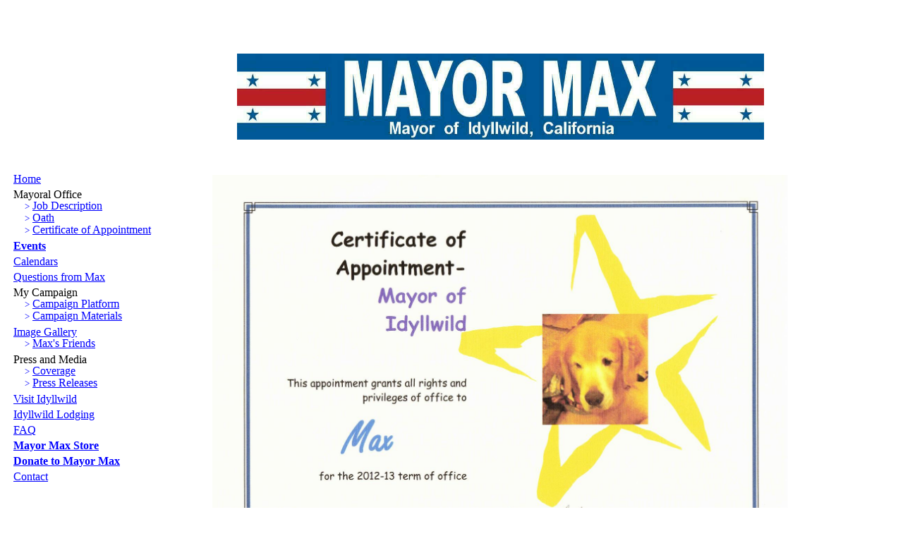

--- FILE ---
content_type: text/html
request_url: https://mayormax.com/certificate.htm
body_size: 2611
content:
<html xmlns:o="urn:schemas-microsoft-com:office:office" xmlns:w="urn:schemas-microsoft-com:office:word" xmlns="http://www.w3.org/TR/REC-html40">

<head>
<meta http-equiv="Content-Type" content="text/html; charset=windows-1252">
<meta name="ProgId" content="FrontPage.Editor.Document">
<meta name="Generator" content="Microsoft FrontPage 4.0">
<meta name="Originator" content="Microsoft Word 11">
<link rel="File-List" href="../Documents/Web%20Sites/glennwarren.com/raw/recipes/Green_Smoothie_files/filelist.xml">
<title>Mayor Max of Idyllwild, California</title>
<!--[if gte mso 9]><xml>
 <o:DocumentProperties>
  <o:Author>Glenn Warren</o:Author>
  <o:LastAuthor>Glenn Warren</o:LastAuthor>
  <o:Revision>3</o:Revision>
  <o:TotalTime>3</o:TotalTime>
  <o:Created>2006-08-20T17:57:00Z</o:Created>
  <o:LastSaved>2006-08-22T06:12:00Z</o:LastSaved>
  <o:Pages>1</o:Pages>
  <o:Words>65</o:Words>
  <o:Characters>375</o:Characters>
  <o:Company> </o:Company>
  <o:Lines>3</o:Lines>
  <o:Paragraphs>1</o:Paragraphs>
  <o:CharactersWithSpaces>439</o:CharactersWithSpaces>
  <o:Version>11.8036</o:Version>
 </o:DocumentProperties>
</xml><![endif]--><!--[if gte mso 9]><xml>
 <w:WordDocument>
  <w:Zoom>BestFit</w:Zoom>
  <w:ValidateAgainstSchemas/>
  <w:SaveIfXMLInvalid>false</w:SaveIfXMLInvalid>
  <w:IgnoreMixedContent>false</w:IgnoreMixedContent>
  <w:AlwaysShowPlaceholderText>false</w:AlwaysShowPlaceholderText>
  <w:BrowserLevel>MicrosoftInternetExplorer4</w:BrowserLevel>
 </w:WordDocument>
</xml><![endif]--><!--[if gte mso 9]><xml>
 <w:LatentStyles DefLockedState="false" LatentStyleCount="156">
 </w:LatentStyles>
</xml><![endif]-->
<style>
<!--
 /* Style Definitions */
 p.MsoNormal, li.MsoNormal, div.MsoNormal { mso-pagination: widow-orphan; font-size: 12.0pt; font-family: Times New Roman; 
               mso-fareast-font-family: Times New Roman; margin-left: 0in; 
               margin-right: 0in; margin-top: 0in; margin-bottom: .0001pt }
a:link, span.MsoHyperlink { color: blue; text-decoration: underline; text-underline: single }
a:visited, span.MsoHyperlinkFollowed { color: blue; text-decoration: underline; text-underline: single }
p            { mso-margin-top-alt: auto; mso-margin-bottom-alt: auto; mso-pagination: 
               widow-orphan; font-size: 12.0pt; font-family: Times New Roman; 
               mso-fareast-font-family: Times New Roman; margin-left: 0in; 
               margin-right: 0in }
@page Section1
	{size:8.5in 11.0in;
	margin:1.0in 1.25in 1.0in 1.25in;
	mso-header-margin:.5in;
	mso-footer-margin:.5in;
	mso-paper-source:0;}
div.Section1 { page: Section1 }
-->
</style>
<!--[if gte mso 10]>
<style>
 /* Style Definitions */
 table.MsoNormalTable
	{mso-style-name:"Table Normal";
	mso-tstyle-rowband-size:0;
	mso-tstyle-colband-size:0;
	mso-style-noshow:yes;
	mso-style-parent:"";
	mso-padding-alt:0in 5.4pt 0in 5.4pt;
	mso-para-margin:0in;
	mso-para-margin-bottom:.0001pt;
	mso-pagination:widow-orphan;
	font-size:10.0pt;
	font-family:"Times New Roman";
	mso-ansi-language:#0400;
	mso-fareast-language:#0400;
	mso-bidi-language:#0400;}
</style>
<![endif]-->
</head>

<body lang="EN-US" link="blue" vlink="blue" style="tab-interval:.5in">

<div class="Section1" style="width: 177; height: 57">
  <p class="MsoNormal"></o:p></p>
</div>

<table border="0" width="100%">
  <tr>
    <td width="100%">
      <table border="0" width="100%" cellpadding="6">
        <tr>
          <td width="19%" valign="top" align="left" nowrap>
            &nbsp;
            <p>&nbsp;</p>
            <p>&nbsp;</p>
            <p>&nbsp;</p>
            <p>&nbsp;</p>
            <p style="line-height: 100%; margin-top: 0; margin-bottom: 0"><font color="#000000" face="Calibri"><a href="index.htm">Home</a></font></p>
            <p style="line-height: 100%; margin-top: 6; margin-bottom: 0"><font color="#000000" face="Calibri">Mayoral
            Office</font></p>
            <p style="line-height: 100%; margin-top: 0; margin-bottom: 0"><font color="#000000" face="Calibri">&nbsp;&nbsp;&nbsp;
            </font><font face="Calibri" color="#0000FF" size="2">&gt;</font><font color="#000000" face="Calibri">
            <a href="jobdescription.htm">Job Description</a></font></p>
            <p style="line-height: 100%; margin-top: 0; margin-bottom: 0"><font color="#000000" face="Calibri">&nbsp;&nbsp;&nbsp;
            </font><font face="Calibri" color="#0000FF" size="2">&gt;</font><font color="#000000" face="Calibri">
            <a href="oath.htm">Oath</a></font></p>
            <p style="line-height: 100%; margin-top: 0; margin-bottom: 0"><font color="#000000" face="Calibri">&nbsp;&nbsp;&nbsp;
            </font><font face="Calibri" color="#0000FF" size="2">&gt;</font><font color="#000000" face="Calibri">
            <a href="certificate.htm">Certificate of Appointment</a></font></p>
            <p style="line-height: 100%; margin-top: 6; margin-bottom: 0"><font color="#000000" face="Calibri"><a href="upcoming.htm"><b>Events</b></a></font></p>
            <p style="line-height: 100%; margin-top: 6; margin-bottom: 0"><font color="#000000" face="Calibri"><a href="calendars.htm">Calendars</a></font></p>
            <p style="line-height: 100%; margin-top: 6; margin-bottom: 0"><font color="#000000" face="Calibri"><a href="maxquestions.htm">Questions
            from Max</a></font></p>
            <p style="line-height: 100%; margin-top: 6; margin-bottom: 0"><font color="#000000" face="Calibri">My
            Campaign</font></p>
            <p style="line-height: 100%; margin-top: 0; margin-bottom: 0"><font color="#000000" face="Calibri">&nbsp;&nbsp;&nbsp;
            </font><font face="Calibri" color="#0000FF" size="2">&gt;</font><font color="#000000" face="Calibri">
            <a href="campaignplatform.htm">Campaign Platform</a></font></p>
            <p style="line-height: 100%; margin-top: 0; margin-bottom: 0"><font color="#000000" face="Calibri">&nbsp;&nbsp;&nbsp;
            </font><font face="Calibri" color="#0000FF" size="2">&gt;</font><font color="#000000" face="Calibri">
            <a href="campaignmaterials.htm">Campaign Materials</a></font></p>
            <p style="line-height: 100%; margin-top: 6; margin-bottom: 0"><font color="#000000" face="Calibri"><a href="gallery.htm">Image
            Gallery</a></font></p>
            <p style="line-height: 100%; margin-top: 0; margin-bottom: 0"><font color="#000000" face="Calibri">&nbsp;&nbsp;&nbsp;
            </font><font face="Calibri" color="#0000FF" size="2">&gt;</font><font color="#000000" face="Calibri">
            <a href="maxfriends.htm">Max's Friends</a></font></p>
            <p style="line-height: 100%; margin-top: 6; margin-bottom: 0"><font color="#000000" face="Calibri">Press
            and Media</font></p>
            <p style="line-height: 100%; margin-top: 0; margin-bottom: 0"><font color="#000000" face="Calibri">&nbsp;&nbsp;&nbsp;
            </font><font face="Calibri" color="#0000FF" size="2">&gt;</font><font color="#000000" face="Calibri">
            <a href="press.htm">Coverage</a></font></p>
            <p style="line-height: 100%; margin-top: 0; margin-bottom: 0"><font color="#000000" face="Calibri">&nbsp;&nbsp;&nbsp;
            </font><font face="Calibri" color="#0000FF" size="2">&gt;</font><font color="#000000" face="Calibri">
            <a href="pressreleases.htm">Press Releases</a></font></p>
            <p style="line-height: 100%; margin-top: 6; margin-bottom: 0"><font color="#000000" face="Calibri"><a href="visitidyllwild.htm">Visit
            Idyllwild</a></font></p>
            <p style="line-height: 100%; margin-top: 6; margin-bottom: 0"><font color="#000000" face="Calibri"><a href="lodging.htm">Idyllwild
            Lodging</a></font></p>
            <p style="line-height: 100%; margin-top: 6; margin-bottom: 0"><font color="#000000" face="Calibri"><a href="faq.htm">FAQ</a></font></p>
            <p style="line-height: 100%; margin-top: 6; margin-bottom: 0"><font color="#000000" face="Calibri"><a href="store.htm"><b>Mayor
            Max Store</b></a></font></p>
            <p style="line-height: 100%; margin-top: 6; margin-bottom: 0"><font color="#000000" face="Calibri"><a href="donate.htm"><b>Donate
            to Mayor Max</b></a></font></p>
            <p style="line-height: 100%; margin-top: 6; margin-bottom: 0"><font color="#000000" face="Calibri"><a href="contact.htm">Contact</a></font></p>
            <p style="line-height: 150%; margin-top: 0; margin-bottom: 0">&nbsp;</p>
            <p align="center"><a href="http://www.facebook.com/mayor.max.3" target="a"><img border="0" src="index.6.gif" width="45" height="45"></a>
            <p align="center"><a href="https://instagram.com/mayormax1" target="a"><img border="0" src="index.46.jpg" width="49" height="45"></a>
            <p align="center"><a href="https://www.youtube.com/channel/UCbHeNqXnZhs2DRECLO0hnAw" target="a"><img border="0" src="index.47.jpg" width="63" height="60"></a>
            <p align="center"><a href="http://www.twitter.com/Mayor_Max" target="a"><img border="0" src="index.4.gif" width="46" height="48"></a>
            <p align="center"><a href="http://www.pinterest.com/mayormax/" target="a"><img border="0" src="index.48.jpg" width="50" height="48"></a>
            <p align="center">&nbsp;
          </td>
          <td width="73%">
          <p align="center" style="margin-top: 0; margin-bottom: 0"><img border="0" src="index-1.jpg" width="747" height="122"></p>
            <p align="left">&nbsp;</p>
            <p align="center"><img border="0" src="certif8.jpg" width="816" height="635" align="middle"></p>
            <p align="left"><font color="#000000" face="Calibri">Max's
            popularity moved the people of Idyllwild to appeal to <a href="http://arfidyllwild.weebly.com" target="a">ARF</a>
            for his continuation in office. On February 9, 2013, ARF <a href="termextension.htm"> announced</a>
            the extension of his one-year term to a second and final year,
            ending on June 30, 2014.</font></p>
          <p align="left"><font color="#000000" face="Calibri">In
          March of 2014, as the June 30 end of Max's term end approached, ARF
          solicited the town's interest in holding another election. Once again,
          the people overwhelmingly pled for Mayor Max's continuation in
          perpetuity. Mayor Max and his two deputies, Mikey and Mitzi, continue
          to serve the town of Idyllwild.</font></p>
            <p align="left">&nbsp;</p>
          <p align="left"><font face="Calibri" size="1">© 2022 Office of the Mayor
            of Idyllwild, California</font>
          </p>
            <p align="left">&nbsp;</p>
          </td>
          <td width="8%"></td>
        </tr>
      </table>
    </td>
  </tr>
</table>

</body>

</html>
